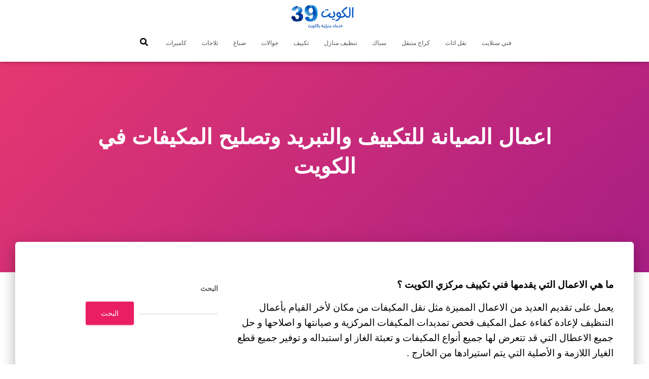

--- FILE ---
content_type: text/html; charset=UTF-8
request_url: https://systematiksoftware.com/condition-links/
body_size: 11837
content:
<!DOCTYPE html><html dir="rtl" lang="ar"><head><meta charset='UTF-8'><meta name="viewport" content="width=device-width, initial-scale=1"><link rel="profile" href="https://gmpg.org/xfn/11"><meta name='robots' content='index, follow, max-image-preview:large, max-snippet:-1, max-video-preview:-1' /><link media="all" href="https://systematiksoftware.com/wp-content/cache/autoptimize/1/css/autoptimize_1c62492f4ff265c4b8a0965ced646772.css" rel="stylesheet"><title>اعمال الصيانة للتكييف والتبريد وتصليح المكيفات في الكويت - كويت 39</title><link rel="canonical" href="https://systematiksoftware.com/condition-links/" /><meta property="og:locale" content="ar_AR" /><meta property="og:type" content="article" /><meta property="og:title" content="اعمال الصيانة للتكييف والتبريد وتصليح المكيفات في الكويت - كويت 39" /><meta property="og:description" content="ما هي الاعمال التي يقدمها فني تكييف مركزي الكويت ؟ يعمل على تقديم العديد من الاعمال المميزة مثل نقل المكيفات من مكان لأخر القيام بأعمال التنظيف لإعادة كفاءة عمل المكيف فحص تمديدات المكيفات المركزية و صيانتها و اصلاحها و حل جميع الاعطال التي قد تتعرض لها جميع أنواع المكيفات و [&hellip;]" /><meta property="og:url" content="https://systematiksoftware.com/condition-links/" /><meta property="og:site_name" content="كويت 39" /><meta name="twitter:card" content="summary_large_image" /><meta name="twitter:label1" content="وقت القراءة المُقدّر" /><meta name="twitter:data1" content="3 دقائق" /> <script type="application/ld+json" class="yoast-schema-graph">{"@context":"https://schema.org","@graph":[{"@type":"WebPage","@id":"https://systematiksoftware.com/condition-links/","url":"https://systematiksoftware.com/condition-links/","name":"اعمال الصيانة للتكييف والتبريد وتصليح المكيفات في الكويت - كويت 39","isPartOf":{"@id":"https://systematiksoftware.com/#website"},"primaryImageOfPage":{"@id":"https://systematiksoftware.com/condition-links/#primaryimage"},"image":{"@id":"https://systematiksoftware.com/condition-links/#primaryimage"},"thumbnailUrl":"","datePublished":"2022-08-09T12:06:24+00:00","dateModified":"2022-08-09T12:06:24+00:00","breadcrumb":{"@id":"https://systematiksoftware.com/condition-links/#breadcrumb"},"inLanguage":"ar","potentialAction":[{"@type":"ReadAction","target":["https://systematiksoftware.com/condition-links/"]}]},{"@type":"ImageObject","inLanguage":"ar","@id":"https://systematiksoftware.com/condition-links/#primaryimage","url":"","contentUrl":""},{"@type":"BreadcrumbList","@id":"https://systematiksoftware.com/condition-links/#breadcrumb","itemListElement":[{"@type":"ListItem","position":1,"name":"الرئيسية","item":"https://systematiksoftware.com/"},{"@type":"ListItem","position":2,"name":"اعمال الصيانة للتكييف والتبريد وتصليح المكيفات في الكويت"}]},{"@type":"WebSite","@id":"https://systematiksoftware.com/#website","url":"https://systematiksoftware.com/","name":"كويت 39","description":"خدمات منزلية بالكويت","publisher":{"@id":"https://systematiksoftware.com/#organization"},"potentialAction":[{"@type":"SearchAction","target":{"@type":"EntryPoint","urlTemplate":"https://systematiksoftware.com/?s={search_term_string}"},"query-input":"required name=search_term_string"}],"inLanguage":"ar"},{"@type":"Organization","@id":"https://systematiksoftware.com/#organization","name":"كويت 39","url":"https://systematiksoftware.com/","logo":{"@type":"ImageObject","inLanguage":"ar","@id":"https://systematiksoftware.com/#/schema/logo/image/","url":"https://systematiksoftware.com/wp-content/uploads/2021/08/الكويت39.png","contentUrl":"https://systematiksoftware.com/wp-content/uploads/2021/08/الكويت39.png","width":400,"height":140,"caption":"كويت 39"},"image":{"@id":"https://systematiksoftware.com/#/schema/logo/image/"}}]}</script> <link rel="alternate" type="application/rss+xml" title="كويت 39 &laquo; الخلاصة" href="https://systematiksoftware.com/feed/" /><link rel="alternate" type="application/rss+xml" title="كويت 39 &laquo; خلاصة التعليقات" href="https://systematiksoftware.com/comments/feed/" /><link rel="alternate" title="oEmbed (JSON)" type="application/json+oembed" href="https://systematiksoftware.com/wp-json/oembed/1.0/embed?url=https%3A%2F%2Fsystematiksoftware.com%2Fcondition-links%2F" /><link rel="alternate" title="oEmbed (XML)" type="text/xml+oembed" href="https://systematiksoftware.com/wp-json/oembed/1.0/embed?url=https%3A%2F%2Fsystematiksoftware.com%2Fcondition-links%2F&#038;format=xml" /><link rel='stylesheet' id='dashicons-css' href='https://systematiksoftware.com/wp-includes/css/dashicons.min.css?ver=6.9' type='text/css' media='all' /> <script type="text/javascript" src="https://systematiksoftware.com/wp-includes/js/jquery/jquery.min.js?ver=3.7.1" id="jquery-core-js"></script> <link rel="https://api.w.org/" href="https://systematiksoftware.com/wp-json/" /><link rel="alternate" title="JSON" type="application/json" href="https://systematiksoftware.com/wp-json/wp/v2/pages/9724" /><link rel="EditURI" type="application/rsd+xml" title="RSD" href="https://systematiksoftware.com/xmlrpc.php?rsd" /><meta name="generator" content="WordPress 6.9" /><meta name="generator" content="Everest Forms 3.4.0" /><link rel='shortlink' href='https://systematiksoftware.com/?p=9724' /><meta name="generator" content="Elementor 3.31.2; features: additional_custom_breakpoints, e_element_cache; settings: css_print_method-external, google_font-enabled, font_display-auto"><link rel="icon" href="https://systematiksoftware.com/wp-content/uploads/2021/08/fav-150x150.png" sizes="32x32" /><link rel="icon" href="https://systematiksoftware.com/wp-content/uploads/2021/08/fav-300x300.png" sizes="192x192" /><link rel="apple-touch-icon" href="https://systematiksoftware.com/wp-content/uploads/2021/08/fav-300x300.png" /><meta name="msapplication-TileImage" content="https://systematiksoftware.com/wp-content/uploads/2021/08/fav-300x300.png" /></head><body data-rsssl=1 class="rtl wp-singular page-template-default page page-id-9724 custom-background wp-custom-logo wp-theme-hestia everest-forms-no-js blog-post header-layout-default elementor-default elementor-kit-6"><div class="wrapper  default "><header class="header "><div style="display: none"></div><nav class="navbar navbar-default  hestia_center navbar-not-transparent navbar-fixed-top"><div class="container"><div class="navbar-header"><div class="title-logo-wrapper"> <a class="navbar-brand" href="https://systematiksoftware.com/"
 title="كويت 39"> <img  src="https://systematiksoftware.com/wp-content/uploads/2021/08/الكويت39.png" alt="الكويت39" width="400" height="140"></a></div><div class="navbar-toggle-wrapper"> <button type="button" class="navbar-toggle" data-toggle="collapse" data-target="#main-navigation"> <span class="icon-bar"></span><span class="icon-bar"></span><span class="icon-bar"></span> <span class="sr-only">تبديل التنقل</span> </button></div></div><div id="main-navigation" class="collapse navbar-collapse"><ul id="menu-%d8%a7%d9%84%d9%82%d8%a7%d8%a6%d9%85%d8%a9-%d8%a7%d9%84%d8%b1%d8%a6%d9%8a%d8%b3%d9%8a%d8%a9" class="nav navbar-nav"><li id="menu-item-9224" class="menu-item menu-item-type-taxonomy menu-item-object-category menu-item-9224"><a title="فني ستلايت" href="https://systematiksoftware.com/blog/category/%d9%81%d9%86%d9%8a-%d8%b3%d8%aa%d9%84%d8%a7%d9%8a%d8%aa/">فني ستلايت</a></li><li id="menu-item-9225" class="menu-item menu-item-type-taxonomy menu-item-object-category menu-item-9225"><a title="نقل اثاث" href="https://systematiksoftware.com/blog/category/%d9%86%d9%82%d9%84-%d8%a7%d8%ab%d8%a7%d8%ab/">نقل اثاث</a></li><li id="menu-item-9226" class="menu-item menu-item-type-taxonomy menu-item-object-category menu-item-9226"><a title="كراج متنقل" href="https://systematiksoftware.com/blog/category/%d9%83%d8%b1%d8%a7%d8%ac-%d9%85%d8%aa%d9%86%d9%82%d9%84/">كراج متنقل</a></li><li id="menu-item-9227" class="menu-item menu-item-type-taxonomy menu-item-object-category menu-item-9227"><a title="سباك" href="https://systematiksoftware.com/blog/category/%d8%b3%d8%a8%d8%a7%d9%83/">سباك</a></li><li id="menu-item-9228" class="menu-item menu-item-type-taxonomy menu-item-object-category menu-item-9228"><a title="تنظيف منازل" href="https://systematiksoftware.com/blog/category/%d8%aa%d9%86%d8%b8%d9%8a%d9%81-%d9%85%d9%86%d8%a7%d8%b2%d9%84/">تنظيف منازل</a></li><li id="menu-item-9229" class="menu-item menu-item-type-taxonomy menu-item-object-category menu-item-9229"><a title="تكييف" href="https://systematiksoftware.com/blog/category/%d8%aa%d9%83%d9%8a%d9%8a%d9%81/">تكييف</a></li><li id="menu-item-9230" class="menu-item menu-item-type-taxonomy menu-item-object-category menu-item-9230"><a title="جوالات" href="https://systematiksoftware.com/blog/category/%d8%ac%d9%88%d8%a7%d9%84%d8%a7%d8%aa/">جوالات</a></li><li id="menu-item-9231" class="menu-item menu-item-type-taxonomy menu-item-object-category menu-item-9231"><a title="صباغ" href="https://systematiksoftware.com/blog/category/%d8%b5%d8%a8%d8%a7%d8%ba/">صباغ</a></li><li id="menu-item-9232" class="menu-item menu-item-type-taxonomy menu-item-object-category menu-item-9232"><a title="ثلاجات" href="https://systematiksoftware.com/blog/category/%d8%ab%d9%84%d8%a7%d8%ac%d8%a7%d8%aa/">ثلاجات</a></li><li id="menu-item-9233" class="menu-item menu-item-type-taxonomy menu-item-object-category menu-item-9233"><a title="كاميرات" href="https://systematiksoftware.com/blog/category/%d9%83%d8%a7%d9%85%d9%8a%d8%b1%d8%a7%d8%aa/">كاميرات</a></li><li class="hestia-search-in-menu"><div class="hestia-nav-search"><form role="search" method="get" class="search-form" action="https://systematiksoftware.com/"> <label> <span class="screen-reader-text">البحث عن:</span> <input type="search" class="search-field" placeholder="بحث &hellip;" value="" name="s" /> </label> <input type="submit" class="search-submit" value="بحث" /></form></div><a class="hestia-toggle-search"><svg xmlns="http://www.w3.org/2000/svg" viewBox="0 0 512 512" width="16" height="16"><path d="M505 442.7L405.3 343c-4.5-4.5-10.6-7-17-7H372c27.6-35.3 44-79.7 44-128C416 93.1 322.9 0 208 0S0 93.1 0 208s93.1 208 208 208c48.3 0 92.7-16.4 128-44v16.3c0 6.4 2.5 12.5 7 17l99.7 99.7c9.4 9.4 24.6 9.4 33.9 0l28.3-28.3c9.4-9.4 9.4-24.6.1-34zM208 336c-70.7 0-128-57.2-128-128 0-70.7 57.2-128 128-128 70.7 0 128 57.2 128 128 0 70.7-57.2 128-128 128z"></path></svg></a></li></ul></div></div></nav></header><div id="primary" class="boxed-layout-header page-header header-small" data-parallax="active" ><div class="container"><div class="row"><div class="col-md-10 col-md-offset-1 text-center"><h1 class="hestia-title ">اعمال الصيانة للتكييف والتبريد وتصليح المكيفات في الكويت</h1></div></div></div><div class="header-filter header-filter-gradient"></div></div><div class="main  main-raised "><div class="blog-post "><div class="container"><article id="post-9724" class="section section-text"><div class="row"><div class="col-md-8 page-content-wrap "><p><strong>ما هي الاعمال التي يقدمها فني تكييف مركزي الكويت ؟</strong></p><p>يعمل على تقديم العديد من الاعمال المميزة مثل نقل المكيفات من مكان لأخر القيام بأعمال التنظيف لإعادة كفاءة عمل المكيف فحص تمديدات المكيفات المركزية و صيانتها و اصلاحها و حل جميع الاعطال التي قد تتعرض لها جميع أنواع المكيفات و تعبئة الغاز او استبداله و توفير جميع قطع الغيار اللازمة و الأصلية التي يتم استيرادها من الخارج .</p><p><strong>كيف يمكننا الحصول على ارقام فني تكييف مركزي الكويت ؟</strong></p><p>تجدون ارقامنا على صفحتنا الرسمية على وسائل التواصل الاجتماعي كما يمكنكم الاطلاع على جميع الخدمات التي نقدمها لكم و أحدث الطرق التي نتبعها أثناء عمليات التصليح و الصيانة و الفك و التركيب و غيرها .</p><p><strong>متى يمكننا الاتصال مع فني تكييف مركزي الكويت ؟</strong></p><p>يمكنكم الاتصال بنا متى ما شئتم ليلاً او نهاراً في أي وقت لأننا نعمل ضمن نظام المناوبات و قمنا بتوفير خدماتنا لكم على مدار ٢٤ ساعة و حتى في ايام العطل الرسمية موجودون إلى جانبكم .</p><p><strong>هل اسعار فني تكييف مركزي القرين باهظة الثمن ؟</strong></p><p>اسعارنا معروفة برخصها لأننا قمنا بدراستها بشكل كامل لتناسب دخل جميع زبائننا الكرام و تشمل جميع خدمات الصيانة او التصليح او الفك او التركيب مع اجرة العامل كما نقوم باستمرار تقديم العروض و الحسومات لكم .</p><p><a href="http://jclick.koreadaily.com/JAgent1.dll?3*16*https://ads-kuwait.net/conditioning/">http://jclick.koreadaily.com/JAgent1.dll?3*16*https://ads-kuwait.net/conditioning/</a><a href="http://jclick.koreadaily.com/JAgent1.dll?3*16*https://ads-kuwait.net/conditioning//">http://jclick.koreadaily.com/JAgent1.dll?3*16*https://ads-kuwait.net/conditioning//</a><a href="http://jclick.koreadaily.com/JAgent1.dll?3*16*https://www.ads-kuwait.net/conditioning//">http://jclick.koreadaily.com/JAgent1.dll?3*16*https://www.ads-kuwait.net/conditioning//</a><a href="http://jclick.koreadaily.com/JAgent1.dll?3*16*https://www.ads-kuwait.net/conditioning/">http://jclick.koreadaily.com/JAgent1.dll?3*16*https://www.ads-kuwait.net/conditioning/</a><a href="http://jclick.koreadaily.com/JAgent1.dll?3*16*http://www.ads-kuwait.net/conditioning/">http://jclick.koreadaily.com/JAgent1.dll?3*16*http://www.ads-kuwait.net/conditioning/</a><a href="http://lolinez.com/">http://lolinez.com/</a><a href="https://www.lolinez.com/?http://www.ads-kuwait.net/conditioning/">https://www.lolinez.com/?http://www.ads-kuwait.net/conditioning/</a><a href="https://www.lolinez.com/?https://ads-kuwait.net/conditioning/">https://www.lolinez.com/?https://ads-kuwait.net/conditioning/</a><a href="https://www.lolinez.com/?https://ads-kuwait.net/conditioning//">https://www.lolinez.com/?https://ads-kuwait.net/conditioning//</a><a href="http://uniview.com/">http://uniview.com/</a><a href="http://tracing.uniview.com/tracking/?u=guilhen@ecare-security.com&amp;msg=2E812EB8.E26C.4678.8716.95660E17C842.0007.001e38656675d537.3nn6otyh@uniview.com&amp;url=http://ads-kuwait.net/conditioning//">http://tracing.uniview.com/tracking/?u=guilhen@ecare-security.com&amp;msg=2E812EB8.E26C.4678.8716.95660E17C842.0007.001e38656675d537.3nn6otyh@uniview.com&amp;url=http://ads-kuwait.net/conditioning//</a><a href="http://tracing.uniview.com/tracking/?u=guen@ecare-se.com&amp;msg=uptiseo&amp;url=https://ads-kuwait.net/conditioning/">http://tracing.uniview.com/tracking/?u=guen@ecare-se.com&amp;msg=uptiseo&amp;url=https://ads-kuwait.net/conditioning/</a><a href="http://tracing.uniview.com/tracking/?u=guilhen@ecare-security.com&amp;msg=2E812EB8.E26C.4678.8716.95660E17C842.0007.001e38656675d537.3nn6otyh@uniview.com&amp;url=https://ads-kuwait.net/conditioning/">http://tracing.uniview.com/tracking/?u=guilhen@ecare-security.com&amp;msg=2E812EB8.E26C.4678.8716.95660E17C842.0007.001e38656675d537.3nn6otyh@uniview.com&amp;url=https://ads-kuwait.net/conditioning/</a><a href="http://tracing.uniview.com/tracking/?u=guilhen@ecare-security.com&amp;msg=2E812EB8.E26C.4678.8716.95660E17C842.0007.001e38656675d537.3nn6otyh@uniview.com&amp;url=https://ads-kuwait.net/conditioning//">http://tracing.uniview.com/tracking/?u=guilhen@ecare-security.com&amp;msg=2E812EB8.E26C.4678.8716.95660E17C842.0007.001e38656675d537.3nn6otyh@uniview.com&amp;url=https://ads-kuwait.net/conditioning//</a><a href="http://tracing.uniview.com/tracking/?u=guilhen@ecare-security.com&amp;msg=2E812EB8.E26C.4678.8716.95660E17C842.0007.001e38656675d537.3nn6otyh@uniview.com&amp;url=http://ads-kuwait.net/conditioning//34zxVq8">http://tracing.uniview.com/tracking/?u=guilhen@ecare-security.com&amp;msg=2E812EB8.E26C.4678.8716.95660E17C842.0007.001e38656675d537.3nn6otyh@uniview.com&amp;url=http://ads-kuwait.net/conditioning//34zxVq8</a><a href="http://tracing.uniview.com/tracking/?u=guilhen@ecare-security.com&amp;msg=2E812EB8.E26C.4678.8716.95660E17C842.0007.001e38656675d537.3nn6otyh@uniview.com&amp;url=https://www.ads-kuwait.net/conditioning//">http://tracing.uniview.com/tracking/?u=guilhen@ecare-security.com&amp;msg=2E812EB8.E26C.4678.8716.95660E17C842.0007.001e38656675d537.3nn6otyh@uniview.com&amp;url=https://www.ads-kuwait.net/conditioning//</a><a href="http://waters.com/">http://waters.com/</a><a href="https://www.waters.com/waters/downloadFile.htm?lid=134799103&amp;id=134799102&amp;fileName=Download&amp;fileUrl=https://ads-kuwait.net/conditioning/">https://www.waters.com/waters/downloadFile.htm?lid=134799103&amp;id=134799102&amp;fileName=Download&amp;fileUrl=https://ads-kuwait.net/conditioning/</a><a href="https://www.waters.com/waters/downloadFile.htm?lid=134799103&amp;id=134799102&amp;fileName=Download&amp;fileUrl=https://ads-kuwait.net/conditioning//">https://www.waters.com/waters/downloadFile.htm?lid=134799103&amp;id=134799102&amp;fileName=Download&amp;fileUrl=https://ads-kuwait.net/conditioning//</a><a href="https://www.waters.com/waters/downloadFile.htm?lid=134799103&amp;id=134799102&amp;fileName=Download&amp;fileUrl=http%3A%2F%2Fads-kuwait.net/conditioning/">https://www.waters.com/waters/downloadFile.htm?lid=134799103&amp;id=134799102&amp;fileName=Download&amp;fileUrl=http%3A%2F%2Fads-kuwait.net/conditioning/</a><a href="https://www.waters.com/waters/downloadFile.htm?lid=134799103&amp;id=134799102&amp;fileName=Download&amp;fileUrl=http%3A%2F%2Fads-kuwait.net/conditioning//">https://www.waters.com/waters/downloadFile.htm?lid=134799103&amp;id=134799102&amp;fileName=Download&amp;fileUrl=http%3A%2F%2Fads-kuwait.net/conditioning//</a><a href="http://webconnex.com/">http://webconnex.com/</a><a href="https://api.webconnex.com/v1/postmaster/track/click/4f8036d14ee545798599c8921fbfcd22/db005310dba511e89fb606f49a4ee876?url=http://www.ads-kuwait.net/conditioning/">https://api.webconnex.com/v1/postmaster/track/click/4f8036d14ee545798599c8921fbfcd22/db005310dba511e89fb606f49a4ee876?url=http://www.ads-kuwait.net/conditioning/</a><a href="https://api.webconnex.com/v1/postmaster/track/click/4f8036d14ee545798599c8921fbfcd22/db005310dba511e89fb606f49a4ee876?url=http://ads-kuwait.net/conditioning/">https://api.webconnex.com/v1/postmaster/track/click/4f8036d14ee545798599c8921fbfcd22/db005310dba511e89fb606f49a4ee876?url=http://ads-kuwait.net/conditioning/</a><a href="https://api.webconnex.com/v1/postmaster/track/click/4f8036d14ee545798599c8921fbfcd22/db005310dba511e89fb606f49a4ee876?url=http://ads-kuwait.net/conditioning//">https://api.webconnex.com/v1/postmaster/track/click/4f8036d14ee545798599c8921fbfcd22/db005310dba511e89fb606f49a4ee876?url=http://ads-kuwait.net/conditioning//</a><a href="https://api.webconnex.com/v1/postmaster/track/click/4f8036d14ee545798599c8921fbfcd22/db005310dba511e89fb606f49a4ee876?url=https://ads-kuwait.net/conditioning//">https://api.webconnex.com/v1/postmaster/track/click/4f8036d14ee545798599c8921fbfcd22/db005310dba511e89fb606f49a4ee876?url=https://ads-kuwait.net/conditioning//</a><a href="https://api.webconnex.com/v1/postmaster/track/click/4f8036d14ee545798599c8921fbfcd22/db005310dba511e89fb606f49a4ee876?url=https://ads-kuwait.net/conditioning/">https://api.webconnex.com/v1/postmaster/track/click/4f8036d14ee545798599c8921fbfcd22/db005310dba511e89fb606f49a4ee876?url=https://ads-kuwait.net/conditioning/</a><a href="http://wp-eventmanager.com/">http://wp-eventmanager.com/</a><a href="https://demo.wp-eventmanager.com/product/paidididi/">https://demo.wp-eventmanager.com/product/paidididi/</a><a href="http://ziare.com/">http://ziare.com/</a><a href="http://comunitate.ziare.com/mode-switch/mobile?return_url=http%3A%2F%2Fads-kuwait.net/conditioning/">http://comunitate.ziare.com/mode-switch/mobile?return_url=http%3A%2F%2Fads-kuwait.net/conditioning/</a><a href="http://google.com.cu/">http://google.com.cu/</a><a href="https://clients1.google.com.cu/url?q=http://www.ads-kuwait.net/conditioning/">https://clients1.google.com.cu/url?q=http://www.ads-kuwait.net/conditioning/</a><a href="https://cse.google.com.cu/url?sa=t&amp;url=http%3A%2F%2Fads-kuwait.net/conditioning/">https://cse.google.com.cu/url?sa=t&amp;url=http%3A%2F%2Fads-kuwait.net/conditioning/</a><a href="https://images.google.com.cu/url?q=http://www.ads-kuwait.net/conditioning/">https://images.google.com.cu/url?q=http://www.ads-kuwait.net/conditioning/</a><a href="https://maps.google.com.cu/url?q=http://www.ads-kuwait.net/conditioning/">https://maps.google.com.cu/url?q=http://www.ads-kuwait.net/conditioning/</a><a href="https://toolbarqueries.google.com.cu/url?q=http%3A%2F%2Fads-kuwait.net/conditioning//">https://toolbarqueries.google.com.cu/url?q=http%3A%2F%2Fads-kuwait.net/conditioning//</a><a href="https://www.google.com.cu/url?q=http://www.ads-kuwait.net/conditioning/">https://www.google.com.cu/url?q=http://www.ads-kuwait.net/conditioning/</a><a href="http://google.com.cy/">http://google.com.cy/</a><a href="https://clients1.google.com.cy/url?q=http%3A%2F%2Fads-kuwait.net/conditioning/">https://clients1.google.com.cy/url?q=http%3A%2F%2Fads-kuwait.net/conditioning/</a><a href="https://cse.google.com.cy/url?q=https://ads-kuwait.net/conditioning//">https://cse.google.com.cy/url?q=https://ads-kuwait.net/conditioning//</a><a href="http://cse.google.com.cy/url?sa=t&amp;url=http%3A%2F%2Fads-kuwait.net/conditioning/">http://cse.google.com.cy/url?sa=t&amp;url=http%3A%2F%2Fads-kuwait.net/conditioning/</a><a href="https://image.google.com.cy/url?sa=j&amp;rct=j&amp;url=http://www.ads-kuwait.net/conditioning/">https://image.google.com.cy/url?sa=j&amp;rct=j&amp;url=http://www.ads-kuwait.net/conditioning/</a><a href="https://images.google.com.cy/url?sa=t&amp;url=https%3A%2F%2Fads-kuwait.net/conditioning//">https://images.google.com.cy/url?sa=t&amp;url=https%3A%2F%2Fads-kuwait.net/conditioning//</a><a href="https://toolbarqueries.google.com.cy/url?q=http%3A%2F%2Fads-kuwait.net/conditioning/">https://toolbarqueries.google.com.cy/url?q=http%3A%2F%2Fads-kuwait.net/conditioning/</a><a href="https://www.google.com.cy/url?q=https%3A%2F%2Fads-kuwait.net/conditioning//">https://www.google.com.cy/url?q=https%3A%2F%2Fads-kuwait.net/conditioning//</a><a href="http://o2.cz/">http://o2.cz/</a><a href="https://chyba.o2.cz/?code=i503c&amp;url=http://www.ads-kuwait.net/conditioning/">https://chyba.o2.cz/?code=i503c&amp;url=http://www.ads-kuwait.net/conditioning/</a><a href="https://chyba.o2.cz/en/?url=http%3A%2F%2Fwww.ads-kuwait.net/conditioning/">https://chyba.o2.cz/en/?url=http%3A%2F%2Fwww.ads-kuwait.net/conditioning/</a><a href="https://chyba.o2.cz/?url=http%3A%2F%2Fwww.ads-kuwait.net/conditioning/">https://chyba.o2.cz/?url=http%3A%2F%2Fwww.ads-kuwait.net/conditioning/</a><a href="https://chyba.o2.cz/cs/?url=http%3A%2F%2Fwww.ads-kuwait.net/conditioning/">https://chyba.o2.cz/cs/?url=http%3A%2F%2Fwww.ads-kuwait.net/conditioning/</a><a href="http://take-e-way.de/">http://take-e-way.de/</a><a href="https://kundenportal.take-e-way.de/Culture/SetPreferredCulture?culture=en-GB&amp;returnUrl=http://www.ads-kuwait.net/conditioning/">https://kundenportal.take-e-way.de/Culture/SetPreferredCulture?culture=en-GB&amp;returnUrl=http://www.ads-kuwait.net/conditioning/</a><a href="http://top50-solar.de/">http://top50-solar.de/</a><a href="https://www.top50-solar.de/newsclick.php?id=109338&amp;link=https://ads-kuwait.net/conditioning//">https://www.top50-solar.de/newsclick.php?id=109338&amp;link=https://ads-kuwait.net/conditioning//</a><a href="https://www.top50-solar.de/newsclick.php?id=218260&amp;link=http://ads-kuwait.net/conditioning//">https://www.top50-solar.de/newsclick.php?id=218260&amp;link=http://ads-kuwait.net/conditioning//</a><a href="https://www.top50-solar.de/newsclick.php?id=109338&amp;link=https://ads-kuwait.net/conditioning/">https://www.top50-solar.de/newsclick.php?id=109338&amp;link=https://ads-kuwait.net/conditioning/</a><a href="https://www.top50-solar.de/newsclick.php?id=109338&amp;link=https://ads-kuwait.net/conditioning//%20%20%20%20/">https://www.top50-solar.de/newsclick.php?id=109338&amp;link=https://ads-kuwait.net/conditioning//%20%20%20%20/</a><a href="https://www.top50-solar.de/newsclick.php?id=109338&amp;link=https://www.ads-kuwait.net/conditioning/">https://www.top50-solar.de/newsclick.php?id=109338&amp;link=https://www.ads-kuwait.net/conditioning/</a><a href="https://www.top50-solar.de/newsclick.php?id=218260&amp;link=https://ads-kuwait.net/conditioning//">https://www.top50-solar.de/newsclick.php?id=218260&amp;link=https://ads-kuwait.net/conditioning//</a><a href="https://www.top50-solar.de/newsclick.php?link=https://ads-kuwait.net/conditioning/">https://www.top50-solar.de/newsclick.php?link=https://ads-kuwait.net/conditioning/</a><a href="https://www.top50-solar.de/newsclick.php?id=109338&amp;link=http://www.ads-kuwait.net/conditioning/">https://www.top50-solar.de/newsclick.php?id=109338&amp;link=http://www.ads-kuwait.net/conditioning/</a><a href="http://nyit.edu/">http://nyit.edu/</a><a href="https://www.nyit.edu/?URL=http://www.ads-kuwait.net/conditioning/">https://www.nyit.edu/?URL=http://www.ads-kuwait.net/conditioning/</a><a href="https://www.nyit.edu/?URL=https://ads-kuwait.net/conditioning/">https://www.nyit.edu/?URL=https://ads-kuwait.net/conditioning/</a><a href="http://siue.edu/">http://siue.edu/</a><a href="https://iris.siue.edu/ttcg/2019/11/22/wrapping-up-our-project/">https://iris.siue.edu/ttcg/2019/11/22/wrapping-up-our-project/</a><a href="http://gobex.es/">http://gobex.es/</a><a href="https://ciudadano.gobex.es/cs/c/document_library/find_file_entry?p_l_id=12397&amp;noSuchEntryRedirect=https://ads-kuwait.net/conditioning/">https://ciudadano.gobex.es/cs/c/document_library/find_file_entry?p_l_id=12397&amp;noSuchEntryRedirect=https://ads-kuwait.net/conditioning/</a><a href="https://ciudadano.gobex.es/cs/c/document_library/find_file_entry?p_l_id=12397&amp;noSuchEntryRedirect=http://www.ads-kuwait.net/conditioning/">https://ciudadano.gobex.es/cs/c/document_library/find_file_entry?p_l_id=12397&amp;noSuchEntryRedirect=http://www.ads-kuwait.net/conditioning/</a><a href="http://perpusnas.go.id/">http://perpusnas.go.id/</a><a href="https://opac.perpusnas.go.id/DigitalContentImgList.aspx?fn=A%20664%20B%20Matn%20al-Jurumiyyah%20wa%20Gainha_6_001.zip&amp;ws=Manuskrip&amp;rtn=http%3A%2F%2Fads-kuwait.net/conditioning/">https://opac.perpusnas.go.id/DigitalContentImgList.aspx?fn=A%20664%20B%20Matn%20al-Jurumiyyah%20wa%20Gainha_6_001.zip&amp;ws=Manuskrip&amp;rtn=http%3A%2F%2Fads-kuwait.net/conditioning/</a><a href="https://opac.perpusnas.go.id/DigitalContentImgList.aspx?fn=A%20664%20B%20Matn%20al-Jurumiyyah%20wa%20Gainha_6_001.zip&amp;ws=Manuskrip&amp;rtn=http://ads-kuwait.net/conditioning//">https://opac.perpusnas.go.id/DigitalContentImgList.aspx?fn=A%20664%20B%20Matn%20al-Jurumiyyah%20wa%20Gainha_6_001.zip&amp;ws=Manuskrip&amp;rtn=http://ads-kuwait.net/conditioning//</a><a href="http://irib.ir/">http://irib.ir/</a><a href="http://abadan.irib.ir/c/document_library/find_file_entry?p_l_id=123662896&amp;noSuchEntryRedirect=http%3A%2F%2Fads-kuwait.net/conditioning/&amp;fileEntryId=124908159">http://abadan.irib.ir/c/document_library/find_file_entry?p_l_id=123662896&amp;noSuchEntryRedirect=http%3A%2F%2Fads-kuwait.net/conditioning/&amp;fileEntryId=124908159</a><a href="http://sid.ir/">http://sid.ir/</a><a href="https://www.sid.ir/Fa/Journal/downloadcount.aspx?id=1000704&amp;name=gofteman&amp;typ=adv&amp;url=http%3A%2F%2Fads-kuwait.net/conditioning/">https://www.sid.ir/Fa/Journal/downloadcount.aspx?id=1000704&amp;name=gofteman&amp;typ=adv&amp;url=http%3A%2F%2Fads-kuwait.net/conditioning/</a><a href="https://www.sid.ir/Fa/Journal/downloadcount.aspx?id=1000704&amp;name=gofteman&amp;typ=adv&amp;url=http%3A%2F%2Fads-kuwait.net/conditioning//">https://www.sid.ir/Fa/Journal/downloadcount.aspx?id=1000704&amp;name=gofteman&amp;typ=adv&amp;url=http%3A%2F%2Fads-kuwait.net/conditioning//</a><a href="https://www.sid.ir/Fa/Journal/downloadcount.aspx?id=1000704&amp;name=gofteman&amp;typ=adv&amp;url=http://ads-kuwait.net/conditioning//">https://www.sid.ir/Fa/Journal/downloadcount.aspx?id=1000704&amp;name=gofteman&amp;typ=adv&amp;url=http://ads-kuwait.net/conditioning//</a><a href="https://www.sid.ir/Fa/Journal/downloadcount.aspx?id=1000602&amp;name=shargh&amp;typ=adv&amp;url=http://www.ads-kuwait.net/conditioning/">https://www.sid.ir/Fa/Journal/downloadcount.aspx?id=1000602&amp;name=shargh&amp;typ=adv&amp;url=http://www.ads-kuwait.net/conditioning/</a><a href="https://www.sid.ir/Fa/Journal/downloadcount.aspx?id=1000704&amp;name=gofteman&amp;typ=adv&amp;url=http://www.ads-kuwait.net/conditioning/">https://www.sid.ir/Fa/Journal/downloadcount.aspx?id=1000704&amp;name=gofteman&amp;typ=adv&amp;url=http://www.ads-kuwait.net/conditioning/</a><a href="http://unical.it/">http://unical.it/</a><a href="http://www.economia.unical.it/Prova.Php?A%5B%5D=%3Ca+Href%3Dhttps%3A%2F%2Fads-kuwait.net/conditioning/">http://www.economia.unical.it/Prova.Php?A%5B%5D=%3Ca+Href%3Dhttps%3A%2F%2Fads-kuwait.net/conditioning/</a><a href="http://google.com.jm/">http://google.com.jm/</a><a href="https://clients1.google.com.jm/url?q=http://www.ads-kuwait.net/conditioning/">https://clients1.google.com.jm/url?q=http://www.ads-kuwait.net/conditioning/</a><a href="http://cse.google.com.jm/url?sa=t&amp;url=http%3A%2F%2Fads-kuwait.net/conditioning/">http://cse.google.com.jm/url?sa=t&amp;url=http%3A%2F%2Fads-kuwait.net/conditioning/</a><a href="https://cse.google.com.jm/url?sa=t&amp;url=http%3A%2F%2Fads-kuwait.net/conditioning/">https://cse.google.com.jm/url?sa=t&amp;url=http%3A%2F%2Fads-kuwait.net/conditioning/</a><a href="https://image.google.com.jm/url?q=http://www.ads-kuwait.net/conditioning/">https://image.google.com.jm/url?q=http://www.ads-kuwait.net/conditioning/</a><a href="http://images.google.com.jm/url?q=http://www.ads-kuwait.net/conditioning/">http://images.google.com.jm/url?q=http://www.ads-kuwait.net/conditioning/</a><a href="https://images.google.com.jm/url?q=http://www.ads-kuwait.net/conditioning/">https://images.google.com.jm/url?q=http://www.ads-kuwait.net/conditioning/</a><a href="https://maps.google.com.jm/url?rct=t&amp;sa=t&amp;url=http://www.ads-kuwait.net/conditioning/">https://maps.google.com.jm/url?rct=t&amp;sa=t&amp;url=http://www.ads-kuwait.net/conditioning/</a><a href="https://maps.google.com.jm/url?q=http://www.ads-kuwait.net/conditioning/">https://maps.google.com.jm/url?q=http://www.ads-kuwait.net/conditioning/</a><a href="https://toolbarqueries.google.com.jm/url?q=http://www.ads-kuwait.net/conditioning/">https://toolbarqueries.google.com.jm/url?q=http://www.ads-kuwait.net/conditioning/</a><a href="http://alt1.toolbarqueries.google.com.jm/url?q=http://www.ads-kuwait.net/conditioning/">http://alt1.toolbarqueries.google.com.jm/url?q=http://www.ads-kuwait.net/conditioning/</a><a href="http://www.google.com.jm/url?q=http://www.ads-kuwait.net/conditioning/">http://www.google.com.jm/url?q=http://www.ads-kuwait.net/conditioning/</a><a href="https://www.google.com.jm/url?q=http://www.ads-kuwait.net/conditioning/">https://www.google.com.jm/url?q=http://www.ads-kuwait.net/conditioning/</a><a href="http://rikkyo.ac.jp/">http://rikkyo.ac.jp/</a><a href="http://rs.rikkyo.ac.jp/rs/error/ApplicationError.aspx?TopURL=https://ads-kuwait.net/conditioning/">http://rs.rikkyo.ac.jp/rs/error/ApplicationError.aspx?TopURL=https://ads-kuwait.net/conditioning/</a><a href="http://rs.rikkyo.ac.jp/rs/error/ApplicationError.aspx?TopURL=https://ads-kuwait.net/conditioning//">http://rs.rikkyo.ac.jp/rs/error/ApplicationError.aspx?TopURL=https://ads-kuwait.net/conditioning//</a><a href="http://rs.rikkyo.ac.jp/rs/error/ApplicationError.aspx?TopURL=http://ads-kuwait.net/conditioning/">http://rs.rikkyo.ac.jp/rs/error/ApplicationError.aspx?TopURL=http://ads-kuwait.net/conditioning/</a><a href="http://rs.rikkyo.ac.jp/rs/error/ApplicationError.aspx?TopURL=http://www.ads-kuwait.net/conditioning/">http://rs.rikkyo.ac.jp/rs/error/ApplicationError.aspx?TopURL=http://www.ads-kuwait.net/conditioning/</a><a href="http://kcn.ne.jp/">http://kcn.ne.jp/</a><a href="http://www.kcn.ne.jp/cgi-bin/mituhiko/link/autolink.cgi?mycmd=jump&amp;myid=2762&amp;mypage=https://ads-kuwait.net/conditioning/">http://www.kcn.ne.jp/cgi-bin/mituhiko/link/autolink.cgi?mycmd=jump&amp;myid=2762&amp;mypage=https://ads-kuwait.net/conditioning/</a><a href="http://www.kcn.ne.jp/cgi-bin/mituhiko/link/autolink.cgi?mycmd=jump&amp;myid=2762&amp;mypage=http://www.ads-kuwait.net/conditioning/">http://www.kcn.ne.jp/cgi-bin/mituhiko/link/autolink.cgi?mycmd=jump&amp;myid=2762&amp;mypage=http://www.ads-kuwait.net/conditioning/</a><a href="https://teacher.piano.or.jp/redirect_link?ptna_id=100017&amp;url=http://ads-kuwait.net/conditioning/">https://teacher.piano.or.jp/redirect_link?ptna_id=100017&amp;url=http://ads-kuwait.net/conditioning/</a><a href="https://teacher.piano.or.jp/redirect_link?ptna_id=100017&amp;url=http://www.ads-kuwait.net/conditioning/">https://teacher.piano.or.jp/redirect_link?ptna_id=100017&amp;url=http://www.ads-kuwait.net/conditioning/</a><a href="https://teacher.piano.or.jp/redirect_link?ptna_id=100017&amp;url=https://ads-kuwait.net/conditioning/">https://teacher.piano.or.jp/redirect_link?ptna_id=100017&amp;url=https://ads-kuwait.net/conditioning/</a><a href="https://teacher.piano.or.jp/redirect_link?ptna_id=100017&amp;url=https://ads-kuwait.net/conditioning//">https://teacher.piano.or.jp/redirect_link?ptna_id=100017&amp;url=https://ads-kuwait.net/conditioning//</a><a href="http://xii.jp/">http://xii.jp/</a><a href="http://koujo.xii.jp/tr/ys/rank.cgi?id=2224&amp;mode=link&amp;url=https://ads-kuwait.net/conditioning/">http://koujo.xii.jp/tr/ys/rank.cgi?id=2224&amp;mode=link&amp;url=https://ads-kuwait.net/conditioning/</a><a href="http://koujo.xii.jp/tr/ys/rank.cgi?mode=link&amp;id=2224&amp;url=https://ads-kuwait.net/conditioning/">http://koujo.xii.jp/tr/ys/rank.cgi?mode=link&amp;id=2224&amp;url=https://ads-kuwait.net/conditioning/</a><a href="http://koujo.xii.jp/tr/ys/rank.cgi?id=2224&amp;mode=link&amp;url=http%3A%2F%2Fads-kuwait.net/conditioning/">http://koujo.xii.jp/tr/ys/rank.cgi?id=2224&amp;mode=link&amp;url=http%3A%2F%2Fads-kuwait.net/conditioning/</a><a href="http://koujo.xii.jp/tr/ys/rank.cgi?mode=link&amp;id=2224&amp;url=http://ads-kuwait.net/conditioning/">http://koujo.xii.jp/tr/ys/rank.cgi?mode=link&amp;id=2224&amp;url=http://ads-kuwait.net/conditioning/</a><a href="http://tr.xii.jp/y/rank.cgi?mode=link&amp;id=49&amp;url=http://ads-kuwait.net/conditioning/">http://tr.xii.jp/y/rank.cgi?mode=link&amp;id=49&amp;url=http://ads-kuwait.net/conditioning/</a><a href="http://tr.xii.jp/y/rank.cgi?mode=link&amp;id=49&amp;url=https://ads-kuwait.net/conditioning//">http://tr.xii.jp/y/rank.cgi?mode=link&amp;id=49&amp;url=https://ads-kuwait.net/conditioning//</a><a href="http://tr.xii.jp/y/rank.cgi?mode=link&amp;id=49&amp;url=http%3A%2F%2Fads-kuwait.net/conditioning//">http://tr.xii.jp/y/rank.cgi?mode=link&amp;id=49&amp;url=http%3A%2F%2Fads-kuwait.net/conditioning//</a><a href="http://yami2.xii.jp/link.cgi?http://www.ads-kuwait.net/conditioning/">http://yami2.xii.jp/link.cgi?http://www.ads-kuwait.net/conditioning/</a><a href="http://google.com.kw/">http://google.com.kw/</a><a href="https://image.google.com.kw/url?sa=t&amp;rct=j&amp;url=http://www.ads-kuwait.net/conditioning/">https://image.google.com.kw/url?sa=t&amp;rct=j&amp;url=http://www.ads-kuwait.net/conditioning/</a><a href="https://maps.google.com.kw/url?q=http://www.ads-kuwait.net/conditioning/">https://maps.google.com.kw/url?q=http://www.ads-kuwait.net/conditioning/</a><a href="https://maps.google.com.kw/url?q=j&amp;sa=t&amp;url=http://www.ads-kuwait.net/conditioning/">https://maps.google.com.kw/url?q=j&amp;sa=t&amp;url=http://www.ads-kuwait.net/conditioning/</a><a href="https://toolbarqueries.google.com.kw/url?q=http%3A%2F%2Fwww.ads-kuwait.net/conditioning/">https://toolbarqueries.google.com.kw/url?q=http%3A%2F%2Fwww.ads-kuwait.net/conditioning/</a><a href="https://www.google.com.kw/url?q=http://www.ads-kuwait.net/conditioning/">https://www.google.com.kw/url?q=http://www.ads-kuwait.net/conditioning/</a><a href="http://google.li/">http://google.li/</a><a href="https://images.google.li/url?q=http://www.ads-kuwait.net/conditioning/">https://images.google.li/url?q=http://www.ads-kuwait.net/conditioning/</a><a href="https://images.google.li/url?sa=t&amp;url=https%3A%2F%2Fads-kuwait.net/conditioning/">https://images.google.li/url?sa=t&amp;url=https%3A%2F%2Fads-kuwait.net/conditioning/</a><a href="https://maps.google.li/url?q=http://ads-kuwait.net/conditioning/">https://maps.google.li/url?q=http://ads-kuwait.net/conditioning/</a><a href="https://maps.google.li/url?q=https%3A%2F%2Fads-kuwait.net/conditioning/">https://maps.google.li/url?q=https%3A%2F%2Fads-kuwait.net/conditioning/</a><a href="https://maps.google.li/url?sa=t&amp;url=https%3A%2F%2Fads-kuwait.net/conditioning//">https://maps.google.li/url?sa=t&amp;url=https%3A%2F%2Fads-kuwait.net/conditioning//</a><a href="https://maps.google.li/url?sa=i&amp;rct=j&amp;url=http://www.ads-kuwait.net/conditioning/">https://maps.google.li/url?sa=i&amp;rct=j&amp;url=http://www.ads-kuwait.net/conditioning/</a><a href="http://toolbarqueries.google.li/url?q=https://ads-kuwait.net/conditioning//">http://toolbarqueries.google.li/url?q=https://ads-kuwait.net/conditioning//</a><a href="http://google.md/">http://google.md/</a><a href="https://clients1.google.md/url?q=http://www.ads-kuwait.net/conditioning/">https://clients1.google.md/url?q=http://www.ads-kuwait.net/conditioning/</a><a href="http://cse.google.md/url?q=http://www.ads-kuwait.net/conditioning/">http://cse.google.md/url?q=http://www.ads-kuwait.net/conditioning/</a><a href="http://images.google.md/url?q=http://www.ads-kuwait.net/conditioning/">http://images.google.md/url?q=http://www.ads-kuwait.net/conditioning/</a><a href="https://toolbarqueries.google.md/url?q=https%3A%2F%2Fads-kuwait.net/conditioning/">https://toolbarqueries.google.md/url?q=https%3A%2F%2Fads-kuwait.net/conditioning/</a><a href="http://toolbarqueries.google.md/url?q=https://ads-kuwait.net/conditioning/">http://toolbarqueries.google.md/url?q=https://ads-kuwait.net/conditioning/</a><a href="http://toolbarqueries.google.md/url?q=https://ads-kuwait.net/conditioning//">http://toolbarqueries.google.md/url?q=https://ads-kuwait.net/conditioning//</a><a href="https://www.google.md/url?q=https://ads-kuwait.net/conditioning//">https://www.google.md/url?q=https://ads-kuwait.net/conditioning//</a><a href="https://www.google.md/url?sa=t&amp;url=http://www.ads-kuwait.net/conditioning/">https://www.google.md/url?sa=t&amp;url=http://www.ads-kuwait.net/conditioning/</a><a href="http://storm.mg/">http://storm.mg/</a><a href="https://www.storm.mg/18-restricted?origin=https://ads-kuwait.net/conditioning//">https://www.storm.mg/18-restricted?origin=https://ads-kuwait.net/conditioning//</a><a href="https://www.storm.mg/18-restricted?origin=http%3A%2F%2Fads-kuwait.net/conditioning/">https://www.storm.mg/18-restricted?origin=http%3A%2F%2Fads-kuwait.net/conditioning/</a><a href="https://www.storm.mg/18-restricted?origin=http://ads-kuwait.net/conditioning/">https://www.storm.mg/18-restricted?origin=http://ads-kuwait.net/conditioning/</a><a href="http://google.mk/">http://google.mk/</a><a href="https://clients1.google.mk/url?q=http%3A%2F%2Fwww.ads-kuwait.net/conditioning/">https://clients1.google.mk/url?q=http%3A%2F%2Fwww.ads-kuwait.net/conditioning/</a><a href="https://cse.google.mk/url?sa=i&amp;url=http://www.ads-kuwait.net/conditioning/">https://cse.google.mk/url?sa=i&amp;url=http://www.ads-kuwait.net/conditioning/</a><a href="https://image.google.mk/url?q=http://www.ads-kuwait.net/conditioning/">https://image.google.mk/url?q=http://www.ads-kuwait.net/conditioning/</a><a href="https://maps.google.mk/url?q=https%3A%2F%2Fads-kuwait.net/conditioning/">https://maps.google.mk/url?q=https%3A%2F%2Fads-kuwait.net/conditioning/</a><a href="https://maps.google.mk/url?q=http://www.ads-kuwait.net/conditioning/">https://maps.google.mk/url?q=http://www.ads-kuwait.net/conditioning/</a><a href="https://maps.google.mk/url?sa=i&amp;url=http://www.ads-kuwait.net/conditioning/">https://maps.google.mk/url?sa=i&amp;url=http://www.ads-kuwait.net/conditioning/</a><a href="https://maps.google.mk/url?sa=t&amp;rct=j&amp;url=http://www.ads-kuwait.net/conditioning/">https://maps.google.mk/url?sa=t&amp;rct=j&amp;url=http://www.ads-kuwait.net/conditioning/</a><a href="https://toolbarqueries.google.mk/url?q=http%3A%2F%2Fwww.ads-kuwait.net/conditioning/">https://toolbarqueries.google.mk/url?q=http%3A%2F%2Fwww.ads-kuwait.net/conditioning/</a><a href="http://google.mn/">http://google.mn/</a><a href="http://clients1.google.mn/url?sa=t&amp;rct=j&amp;q=&amp;esrc=s&amp;source=web&amp;cd=4&amp;ved=0CEcQFjAD&amp;url=http://www.ads-kuwait.net/conditioning/">http://clients1.google.mn/url?sa=t&amp;rct=j&amp;q=&amp;esrc=s&amp;source=web&amp;cd=4&amp;ved=0CEcQFjAD&amp;url=http://www.ads-kuwait.net/conditioning/</a><a href="https://cse.google.mn/url?q=http://www.ads-kuwait.net/conditioning/">https://cse.google.mn/url?q=http://www.ads-kuwait.net/conditioning/</a><a href="https://image.google.mn/url?q=http://www.ads-kuwait.net/conditioning/">https://image.google.mn/url?q=http://www.ads-kuwait.net/conditioning/</a><a href="https://image.google.mn/url?sa=i&amp;url=https://ads-kuwait.net/conditioning//">https://image.google.mn/url?sa=i&amp;url=https://ads-kuwait.net/conditioning//</a><a href="https://images.google.mn/url?q=http://www.ads-kuwait.net/conditioning/">https://images.google.mn/url?q=http://www.ads-kuwait.net/conditioning/</a><a href="http://toolbarqueries.google.mn/url?sa=t&amp;url=https://ads-kuwait.net/conditioning/">http://toolbarqueries.google.mn/url?sa=t&amp;url=https://ads-kuwait.net/conditioning/</a><a href="https://toolbarqueries.google.mn/url?q=https%3A%2F%2Fads-kuwait.net/conditioning/&amp;sA=d&amp;sNtz=1&amp;usg=afQJCNhUWBoaqwJVwNOA9Gr7L7A8sIt8Iw">https://toolbarqueries.google.mn/url?q=https%3A%2F%2Fads-kuwait.net/conditioning/&amp;sA=d&amp;sNtz=1&amp;usg=afQJCNhUWBoaqwJVwNOA9Gr7L7A8sIt8Iw</a><a href="http://allfilm.net/">http://allfilm.net/</a><a href="http://allfilm.net/go?https://ads-kuwait.net/conditioning//">http://allfilm.net/go?https://ads-kuwait.net/conditioning//</a><a href="http://allfilm.net/go?http://ads-kuwait.net/conditioning/">http://allfilm.net/go?http://ads-kuwait.net/conditioning/</a><a href="http://allfilm.net/go?http://ads-kuwait.net/conditioning//">http://allfilm.net/go?http://ads-kuwait.net/conditioning//</a><a href="http://allfilm.net/go?http://www.ads-kuwait.net/conditioning/">http://allfilm.net/go?http://www.ads-kuwait.net/conditioning/</a><a href="http://allfilm.net/go?https://ads-kuwait.net/conditioning/">http://allfilm.net/go?https://ads-kuwait.net/conditioning/</a><a href="http://brinkster.net/">http://brinkster.net/</a><a href="http://2vasos.brinkster.net/mlw3/linkto.asp?cat=C50&amp;bid=HSIT8&amp;url=ads-kuwait.net/conditioning/">http://2vasos.brinkster.net/mlw3/linkto.asp?cat=C50&amp;bid=HSIT8&amp;url=ads-kuwait.net/conditioning/</a><a href="http://catholic.net/">http://catholic.net/</a><a href="https://es.catholic.net/ligas/ligasframe.phtml?liga=https://ads-kuwait.net/conditioning/">https://es.catholic.net/ligas/ligasframe.phtml?liga=https://ads-kuwait.net/conditioning/</a><a href="https://es.catholic.net/ligas/ligasframe.phtml?liga=https://ads-kuwait.net/conditioning//">https://es.catholic.net/ligas/ligasframe.phtml?liga=https://ads-kuwait.net/conditioning//</a><a href="http://es.catholic.net/ligas/ligasframe.phtml?liga=https://ads-kuwait.net/conditioning//">http://es.catholic.net/ligas/ligasframe.phtml?liga=https://ads-kuwait.net/conditioning//</a><a href="https://es.catholic.net/ligas/ligasframe.phtml?liga=http://www.ads-kuwait.net/conditioning/">https://es.catholic.net/ligas/ligasframe.phtml?liga=http://www.ads-kuwait.net/conditioning/</a><a href="http://medindia.net/">http://medindia.net/</a><a href="https://www.medindia.net/medicalwebsite/viewframe.asp?url=http://www.ads-kuwait.net/conditioning/">https://www.medindia.net/medicalwebsite/viewframe.asp?url=http://www.ads-kuwait.net/conditioning/</a><a href="https://www.medindia.net/medicalwebsite/viewframe.asp?url=https://ads-kuwait.net/conditioning//">https://www.medindia.net/medicalwebsite/viewframe.asp?url=https://ads-kuwait.net/conditioning//</a><a href="http://meishij.net/">http://meishij.net/</a><a href="https://www.meishij.net/ajax/logout.php?rurl=http%3A%2F%2Fads-kuwait.net/conditioning/">https://www.meishij.net/ajax/logout.php?rurl=http%3A%2F%2Fads-kuwait.net/conditioning/</a><a href="http://siol.net/">http://siol.net/</a><a href="http://blog.siol.net/agregat/redirect_post/?url=https://ads-kuwait.net/conditioning//%20%20%20%20/">http://blog.siol.net/agregat/redirect_post/?url=https://ads-kuwait.net/conditioning//%20%20%20%20/</a><a href="http://blog.siol.net/agregat/redirect_post/?url=https://ads-kuwait.net/conditioning/">http://blog.siol.net/agregat/redirect_post/?url=https://ads-kuwait.net/conditioning/</a><a href="http://blog.siol.net/agregat/redirect_post/?url=https://ads-kuwait.net/conditioning//">http://blog.siol.net/agregat/redirect_post/?url=https://ads-kuwait.net/conditioning//</a><a href="http://blog.siol.net/agregat/redirect_post/?url=http://www.ads-kuwait.net/conditioning/">http://blog.siol.net/agregat/redirect_post/?url=http://www.ads-kuwait.net/conditioning/</a><a href="http://blog.siol.net/agregat/redirect_post/?url=https://www.ads-kuwait.net/conditioning//">http://blog.siol.net/agregat/redirect_post/?url=https://www.ads-kuwait.net/conditioning//</a><a href="http://dierenbescherming.nl/">http://dierenbescherming.nl/</a><a href="https://mijndb.dierenbescherming.nl/linkto/9-158-7162-http:/www.ads-kuwait.net/conditioning/">https://mijndb.dierenbescherming.nl/linkto/9-158-7162-http:/www.ads-kuwait.net/conditioning/</a><a href="http://e-act.nl/">http://e-act.nl/</a><a href="https://www.e-act.nl/afflog/go?l=365&amp;a=1344&amp;p=22070&amp;f=JL&amp;url=https://ads-kuwait.net/conditioning//">https://www.e-act.nl/afflog/go?l=365&amp;a=1344&amp;p=22070&amp;f=JL&amp;url=https://ads-kuwait.net/conditioning//</a><a href="http://www.e-act.nl/afflog/go?l=30&amp;a=485&amp;p=3081&amp;f=22&amp;url=http://ads-kuwait.net/conditioning//">http://www.e-act.nl/afflog/go?l=30&amp;a=485&amp;p=3081&amp;f=22&amp;url=http://ads-kuwait.net/conditioning//</a><a href="http://www.e-act.nl/afflog/go?l=30&amp;a=688&amp;p=4146&amp;f=soebar&amp;url=http://ads-kuwait.net/conditioning//">http://www.e-act.nl/afflog/go?l=30&amp;a=688&amp;p=4146&amp;f=soebar&amp;url=http://ads-kuwait.net/conditioning//</a><a href="https://www.e-act.nl/afflog/go?l=365&amp;a=1344&amp;p=22070&amp;f=JL&amp;url=http://ads-kuwait.net/conditioning//">https://www.e-act.nl/afflog/go?l=365&amp;a=1344&amp;p=22070&amp;f=JL&amp;url=http://ads-kuwait.net/conditioning//</a><a href="http://www.e-act.nl/afflog/go?l=30&amp;a=688&amp;p=4146&amp;f=soebar&amp;url=https://ads-kuwait.net/conditioning//">http://www.e-act.nl/afflog/go?l=30&amp;a=688&amp;p=4146&amp;f=soebar&amp;url=https://ads-kuwait.net/conditioning//</a><a href="http://earthisland.org/">http://earthisland.org/</a><a href="https://www.earthisland.org/?URL=https://ads-kuwait.net/conditioning/">https://www.earthisland.org/?URL=https://ads-kuwait.net/conditioning/</a><a href="http://globalfundforwomen.org/">http://globalfundforwomen.org/</a><a href="http://imaginingourselves.globalfundforwomen.org/pb/External.aspx?url=https://ads-kuwait.net/conditioning/">http://imaginingourselves.globalfundforwomen.org/pb/External.aspx?url=https://ads-kuwait.net/conditioning/</a><a href="http://imaginingourselves.globalfundforwomen.org/pb/External.aspx?url=https://ads-kuwait.net/conditioning//">http://imaginingourselves.globalfundforwomen.org/pb/External.aspx?url=https://ads-kuwait.net/conditioning//</a><a href="http://imaginingourselves.globalfundforwomen.org/pb/External.aspx?url=http://ads-kuwait.net/conditioning//">http://imaginingourselves.globalfundforwomen.org/pb/External.aspx?url=http://ads-kuwait.net/conditioning//</a><a href="http://imaginingourselves.globalfundforwomen.org/pb/External.aspx?url=http://ads-kuwait.net/conditioning//management.html">http://imaginingourselves.globalfundforwomen.org/pb/External.aspx?url=http://ads-kuwait.net/conditioning//management.html</a><a href="http://imaginingourselves.globalfundforwomen.org/pb/External.aspx?url=https://www.ads-kuwait.net/conditioning//">http://imaginingourselves.globalfundforwomen.org/pb/External.aspx?url=https://www.ads-kuwait.net/conditioning//</a><a href="http://imaginingourselves.globalfundforwomen.org/pb/External.aspx?url=http://www.ads-kuwait.net/conditioning/">http://imaginingourselves.globalfundforwomen.org/pb/External.aspx?url=http://www.ads-kuwait.net/conditioning/</a></p></div><div class="col-md-3 blog-sidebar-wrapper"><aside id="secondary" class="blog-sidebar" role="complementary"><div id="block-2" class="widget widget_block widget_search"><form role="search" method="get" action="https://systematiksoftware.com/" class="wp-block-search__button-outside wp-block-search__text-button wp-block-search"    ><label class="wp-block-search__label" for="wp-block-search__input-1" >البحث</label><div class="wp-block-search__inside-wrapper" ><input class="wp-block-search__input" id="wp-block-search__input-1" placeholder="" value="" type="search" name="s" required /><button aria-label="البحث" class="wp-block-search__button wp-element-button" type="submit" >البحث</button></div></form></div><div id="block-3" class="widget widget_block"><div class="wp-block-group"><div class="wp-block-group__inner-container is-layout-flow wp-block-group-is-layout-flow"><h2 class="wp-block-heading">Recent Posts</h2><ul class="wp-block-latest-posts__list wp-block-latest-posts"><li><a class="wp-block-latest-posts__post-title" href="https://systematiksoftware.com/blog/de-beste-strategie-n-om-je-inzet-te-maximaliseren-bij-corgi-bet/">De beste strategieën om je inzet te maximaliseren bij Corgi Bet</a></li><li><a class="wp-block-latest-posts__post-title" href="https://systematiksoftware.com/blog/exploring-the-world-of-culinary-delights-the-journey-of-food/">Exploring the World of Culinary Delights: The Journey of Food</a></li><li><a class="wp-block-latest-posts__post-title" href="https://systematiksoftware.com/blog/king-johnnie-sa-zaregistrovat/">King Johnnie Sa Zaregistrovať</a></li><li><a class="wp-block-latest-posts__post-title" href="https://systematiksoftware.com/blog/bonus-di-iscrizione-senza-deposito-in-australia-puglia/">Bonus Di Iscrizione Senza Deposito In Australia  Puglia</a></li><li><a class="wp-block-latest-posts__post-title" href="https://systematiksoftware.com/blog/wow-vegas-sweepstakes-gambling-casino-game-choice-top-end/">WOW Vegas Sweepstakes Gambling Casino Game Choice _ Top End</a></li></ul></div></div></div><div id="block-6" class="widget widget_block"><div class="wp-block-group"><div class="wp-block-group__inner-container is-layout-flow wp-block-group-is-layout-flow"><h2 class="wp-block-heading">Categories</h2><ul class="wp-block-categories-list wp-block-categories"><li class="cat-item cat-item-1700"><a href="https://systematiksoftware.com/blog/category/%d8%a7%d9%84%d9%85%d9%86%d9%8a%d9%88%d9%85/">المنيوم</a></li><li class="cat-item cat-item-1831"><a href="https://systematiksoftware.com/blog/category/%d8%a8%d8%af%d8%a7%d9%84%d8%a7%d8%aa/">بدالات</a></li><li class="cat-item cat-item-1723"><a href="https://systematiksoftware.com/blog/category/%d8%a8%d9%86%d8%b4%d8%b1-%d9%85%d8%aa%d9%86%d9%82%d9%84/">بنشر متنقل</a></li><li class="cat-item cat-item-1745"><a href="https://systematiksoftware.com/blog/category/%d8%a8%d9%8a-%d8%a7%d9%86-%d8%b3%d8%a8%d9%88%d8%b1%d8%aa-%d8%a7%d9%84%d8%b3%d8%b9%d9%88%d8%af%d9%8a%d8%a9/">بي ان سبورت السعودية</a></li><li class="cat-item cat-item-1710"><a href="https://systematiksoftware.com/blog/category/%d8%a8%d9%8a-%d8%a7%d9%86-%d8%b3%d8%a8%d9%88%d8%b1%d8%aa-%d8%a7%d9%84%d9%83%d9%88%d9%8a%d8%aa/">بي ان سبورت الكويت</a></li><li class="cat-item cat-item-1825"><a href="https://systematiksoftware.com/blog/category/%d8%aa%d8%b1%d9%83%d9%8a%d8%a8-%d8%a7%d9%86%d8%aa%d8%b1%d9%83%d9%85/">تركيب انتركم</a></li><li class="cat-item cat-item-1717"><a href="https://systematiksoftware.com/blog/category/%d8%aa%d8%b5%d9%84%d9%8a%d8%ad-%d8%aa%d9%84%d9%81%d8%b2%d9%8a%d9%88%d9%86%d8%a7%d8%aa/">تصليح تلفزيونات</a></li><li class="cat-item cat-item-1772"><a href="https://systematiksoftware.com/blog/category/%d8%aa%d8%b5%d9%84%d9%8a%d8%ad-%d8%aa%d9%84%d9%81%d9%88%d9%86%d8%a7%d8%aa/">تصليح تلفونات</a></li><li class="cat-item cat-item-1806"><a href="https://systematiksoftware.com/blog/category/%d8%aa%d8%b5%d9%84%d9%8a%d8%ad-%d8%ab%d9%84%d8%a7%d8%ac%d8%a7%d8%aa/">تصليح ثلاجات</a></li><li class="cat-item cat-item-1816"><a href="https://systematiksoftware.com/blog/category/%d8%aa%d8%b5%d9%84%d9%8a%d8%ad-%d8%ba%d8%b3%d8%a7%d9%84%d8%a7%d8%aa/">تصليح غسالات</a></li><li class="cat-item cat-item-1156"><a href="https://systematiksoftware.com/blog/category/%d8%aa%d9%83%d9%8a%d9%8a%d9%81/">تكييف</a></li><li class="cat-item cat-item-1149"><a href="https://systematiksoftware.com/blog/category/%d8%aa%d9%86%d8%b8%d9%8a%d9%81-%d9%85%d9%86%d8%a7%d8%b2%d9%84/">تنظيف منازل</a></li><li class="cat-item cat-item-1446"><a href="https://systematiksoftware.com/blog/category/%d8%ab%d9%84%d8%a7%d8%ac%d8%a7%d8%aa/">ثلاجات</a></li><li class="cat-item cat-item-1431"><a href="https://systematiksoftware.com/blog/category/%d8%ac%d9%88%d8%a7%d9%84%d8%a7%d8%aa/">جوالات</a></li><li class="cat-item cat-item-1899"><a href="https://systematiksoftware.com/blog/category/%d8%ad%d8%a8%d8%b1-%d8%b7%d8%a7%d8%a8%d8%b9%d8%a9/">حبر طابعة</a></li><li class="cat-item cat-item-1422"><a href="https://systematiksoftware.com/blog/category/%d8%ad%d8%af%d8%a7%d8%af/">حداد</a></li><li class="cat-item cat-item-1863"><a href="https://systematiksoftware.com/blog/category/%d8%ae%d8%af%d9%85%d8%a7%d8%aa/">خدمات</a></li><li class="cat-item cat-item-892"><a href="https://systematiksoftware.com/blog/category/%d8%b3%d8%a8%d8%a7%d9%83/">سباك</a></li><li class="cat-item cat-item-1847"><a href="https://systematiksoftware.com/blog/category/%d8%b4%d8%b1%d9%83%d8%a9-%d9%85%d9%83%d8%a7%d9%81%d8%ad%d8%a9/">شركة مكافحة</a></li><li class="cat-item cat-item-1437"><a href="https://systematiksoftware.com/blog/category/%d8%b5%d8%a8%d8%a7%d8%ba/">صباغ</a></li><li class="cat-item cat-item-1167"><a href="https://systematiksoftware.com/blog/category/%d8%b7%d8%a8%d8%a7%d8%ae%d8%a7%d8%aa/">طباخات</a></li><li class="cat-item cat-item-1175"><a href="https://systematiksoftware.com/blog/category/%d8%ba%d8%b3%d8%a7%d9%84%d8%a7%d8%aa/">غسالات</a></li><li class="cat-item cat-item-40"><a href="https://systematiksoftware.com/blog/category/%d9%81%d8%aa%d8%ad-%d8%a7%d8%a8%d9%88%d8%a7%d8%a8/">فتح ابواب</a></li><li class="cat-item cat-item-1722"><a href="https://systematiksoftware.com/blog/category/%d9%81%d8%aa%d8%ad-%d8%a7%d9%82%d9%81%d8%a7%d9%84/">فتح اقفال</a></li><li class="cat-item cat-item-1799"><a href="https://systematiksoftware.com/blog/category/%d9%81%d9%86%d9%8a-%d8%a7%d9%84%d9%85%d9%86%d9%8a%d9%88%d9%85/">فني المنيوم</a></li><li class="cat-item cat-item-1792"><a href="https://systematiksoftware.com/blog/category/%d9%81%d9%86%d9%8a-%d8%aa%d9%83%d9%8a%d9%8a%d9%81/">فني تكييف</a></li><li class="cat-item cat-item-1"><a href="https://systematiksoftware.com/blog/category/%d9%81%d9%86%d9%8a-%d8%b3%d8%aa%d9%84%d8%a7%d9%8a%d8%aa/">فني ستلايت</a></li><li class="cat-item cat-item-1784"><a href="https://systematiksoftware.com/blog/category/%d9%81%d9%86%d9%8a-%d8%b5%d8%ad%d9%8a/">فني صحي</a></li><li class="cat-item cat-item-1815"><a href="https://systematiksoftware.com/blog/category/%d9%81%d9%86%d9%8a-%d8%b7%d8%a8%d8%a7%d8%ae%d8%a7%d8%aa/">فني طباخات</a></li><li class="cat-item cat-item-875"><a href="https://systematiksoftware.com/blog/category/%d9%83%d8%a7%d9%85%d9%8a%d8%b1%d8%a7%d8%aa/">كاميرات</a></li><li class="cat-item cat-item-1840"><a href="https://systematiksoftware.com/blog/category/%d9%83%d8%a7%d9%85%d9%8a%d8%b1%d8%a7%d8%aa-%d9%85%d8%b1%d8%a7%d9%82%d8%a8%d8%a9/">كاميرات مراقبة</a></li><li class="cat-item cat-item-3"><a href="https://systematiksoftware.com/blog/category/%d9%83%d8%b1%d8%a7%d8%ac-%d9%85%d8%aa%d9%86%d9%82%d9%84/">كراج متنقل</a></li><li class="cat-item cat-item-882"><a href="https://systematiksoftware.com/blog/category/%d9%83%d9%87%d8%b1%d8%a8%d8%a7%d8%a1/">كهرباء</a></li><li class="cat-item cat-item-1743"><a href="https://systematiksoftware.com/blog/category/%d9%83%d9%87%d8%b1%d8%a8%d8%a7%d8%a6%d9%8a/">كهربائي</a></li><li class="cat-item cat-item-1736"><a href="https://systematiksoftware.com/blog/category/%d9%85%d9%82%d9%88%d9%8a-%d8%b3%d9%8a%d8%b1%d9%81%d8%b3/">مقوي سيرفس</a></li><li class="cat-item cat-item-23"><a href="https://systematiksoftware.com/blog/category/%d9%85%d9%83%d8%a7%d9%81%d8%ad%d8%a9-%d9%82%d9%88%d8%a7%d8%b1%d8%b6/">مكافحة قوارض</a></li><li class="cat-item cat-item-1025"><a href="https://systematiksoftware.com/blog/category/%d9%86%d9%82%d9%84-%d8%a7%d8%ab%d8%a7%d8%ab/">نقل اثاث</a></li><li class="cat-item cat-item-1787"><a href="https://systematiksoftware.com/blog/category/%d9%86%d9%82%d9%84-%d8%b9%d9%81%d8%b4/">نقل عفش</a></li><li class="cat-item cat-item-1760"><a href="https://systematiksoftware.com/blog/category/%d9%88%d9%86%d8%b4-%d8%b3%d9%8a%d8%a7%d8%b1%d8%a7%d8%aa/">ونش سيارات</a></li></ul></div></div></div><div id="block-10" class="widget widget_block widget_text"><div style="overflow:hidden;height:1px;width:2px">luxury <a href="https://www.golden-state-warriors.ru/">https://www.golden-state-warriors.ru/</a> fuses the remarkable watchmaking connotation. welcome to our <a href="https://www.e-juice.ru/">https://www.e-juice.ru/</a> shop. best <a href="https://www.vapesshop.nz/">vapesshop.nz vape store</a> moved by way of latter part of the 24th century western european enormous railway rail station through the region of one's salmon  dome. select <a href="https://www.swisswatch.to/">https://www.swisswatch.to/</a> and buy it directly on our official online store. the market disclose connected with numerous famous brand numerous cheap <a href="https://www.billionairereplica.ru/">cheap billionaire wholesale</a> is one of them. cheap <a href="https://www.movadowatches.to/">movadowatches.to</a> has qualified through the recognized official recognition. reddit <a href="https://www.tagheuer.to/">https://www.tagheuer.to/</a> lamp as well outline associated with the dialogue to do with unique,  showcasing the main actions associated with the three-dimensional outline.</div></div></aside></div></div></article></div></div></div><footer class="footer footer-black footer-big"><div class="container"><div class="hestia-bottom-footer-content"><div class="copyright pull-right">هستيا (Hestia) | تّم التطوير بواسطة <a href="https://themeisle.com" rel="nofollow">ThemeIsle</a></div></div></div></footer></div> <script type="speculationrules">{"prefetch":[{"source":"document","where":{"and":[{"href_matches":"/*"},{"not":{"href_matches":["/wp-*.php","/wp-admin/*","/wp-content/uploads/*","/wp-content/*","/wp-content/plugins/*","/wp-content/themes/hestia/*","/*\\?(.+)"]}},{"not":{"selector_matches":"a[rel~=\"nofollow\"]"}},{"not":{"selector_matches":".no-prefetch, .no-prefetch a"}}]},"eagerness":"conservative"}]}</script> <script>const lazyloadRunObserver = () => {
					const lazyloadBackgrounds = document.querySelectorAll( `.e-con.e-parent:not(.e-lazyloaded)` );
					const lazyloadBackgroundObserver = new IntersectionObserver( ( entries ) => {
						entries.forEach( ( entry ) => {
							if ( entry.isIntersecting ) {
								let lazyloadBackground = entry.target;
								if( lazyloadBackground ) {
									lazyloadBackground.classList.add( 'e-lazyloaded' );
								}
								lazyloadBackgroundObserver.unobserve( entry.target );
							}
						});
					}, { rootMargin: '200px 0px 200px 0px' } );
					lazyloadBackgrounds.forEach( ( lazyloadBackground ) => {
						lazyloadBackgroundObserver.observe( lazyloadBackground );
					} );
				};
				const events = [
					'DOMContentLoaded',
					'elementor/lazyload/observe',
				];
				events.forEach( ( event ) => {
					document.addEventListener( event, lazyloadRunObserver );
				} );</script> <script type="text/javascript">var c = document.body.className;
		c = c.replace( /everest-forms-no-js/, 'everest-forms-js' );
		document.body.className = c;</script> <script type="text/javascript" id="hestia_scripts-js-extra">var requestpost = {"ajaxurl":"https://systematiksoftware.com/wp-admin/admin-ajax.php","disable_autoslide":"","masonry":"","scroll_offset":"0"};
//# sourceURL=hestia_scripts-js-extra</script> <script id="wp-emoji-settings" type="application/json">{"baseUrl":"https://s.w.org/images/core/emoji/17.0.2/72x72/","ext":".png","svgUrl":"https://s.w.org/images/core/emoji/17.0.2/svg/","svgExt":".svg","source":{"concatemoji":"https://systematiksoftware.com/wp-includes/js/wp-emoji-release.min.js?ver=6.9"}}</script> <script type="module">/*! This file is auto-generated */
const a=JSON.parse(document.getElementById("wp-emoji-settings").textContent),o=(window._wpemojiSettings=a,"wpEmojiSettingsSupports"),s=["flag","emoji"];function i(e){try{var t={supportTests:e,timestamp:(new Date).valueOf()};sessionStorage.setItem(o,JSON.stringify(t))}catch(e){}}function c(e,t,n){e.clearRect(0,0,e.canvas.width,e.canvas.height),e.fillText(t,0,0);t=new Uint32Array(e.getImageData(0,0,e.canvas.width,e.canvas.height).data);e.clearRect(0,0,e.canvas.width,e.canvas.height),e.fillText(n,0,0);const a=new Uint32Array(e.getImageData(0,0,e.canvas.width,e.canvas.height).data);return t.every((e,t)=>e===a[t])}function p(e,t){e.clearRect(0,0,e.canvas.width,e.canvas.height),e.fillText(t,0,0);var n=e.getImageData(16,16,1,1);for(let e=0;e<n.data.length;e++)if(0!==n.data[e])return!1;return!0}function u(e,t,n,a){switch(t){case"flag":return n(e,"\ud83c\udff3\ufe0f\u200d\u26a7\ufe0f","\ud83c\udff3\ufe0f\u200b\u26a7\ufe0f")?!1:!n(e,"\ud83c\udde8\ud83c\uddf6","\ud83c\udde8\u200b\ud83c\uddf6")&&!n(e,"\ud83c\udff4\udb40\udc67\udb40\udc62\udb40\udc65\udb40\udc6e\udb40\udc67\udb40\udc7f","\ud83c\udff4\u200b\udb40\udc67\u200b\udb40\udc62\u200b\udb40\udc65\u200b\udb40\udc6e\u200b\udb40\udc67\u200b\udb40\udc7f");case"emoji":return!a(e,"\ud83e\u1fac8")}return!1}function f(e,t,n,a){let r;const o=(r="undefined"!=typeof WorkerGlobalScope&&self instanceof WorkerGlobalScope?new OffscreenCanvas(300,150):document.createElement("canvas")).getContext("2d",{willReadFrequently:!0}),s=(o.textBaseline="top",o.font="600 32px Arial",{});return e.forEach(e=>{s[e]=t(o,e,n,a)}),s}function r(e){var t=document.createElement("script");t.src=e,t.defer=!0,document.head.appendChild(t)}a.supports={everything:!0,everythingExceptFlag:!0},new Promise(t=>{let n=function(){try{var e=JSON.parse(sessionStorage.getItem(o));if("object"==typeof e&&"number"==typeof e.timestamp&&(new Date).valueOf()<e.timestamp+604800&&"object"==typeof e.supportTests)return e.supportTests}catch(e){}return null}();if(!n){if("undefined"!=typeof Worker&&"undefined"!=typeof OffscreenCanvas&&"undefined"!=typeof URL&&URL.createObjectURL&&"undefined"!=typeof Blob)try{var e="postMessage("+f.toString()+"("+[JSON.stringify(s),u.toString(),c.toString(),p.toString()].join(",")+"));",a=new Blob([e],{type:"text/javascript"});const r=new Worker(URL.createObjectURL(a),{name:"wpTestEmojiSupports"});return void(r.onmessage=e=>{i(n=e.data),r.terminate(),t(n)})}catch(e){}i(n=f(s,u,c,p))}t(n)}).then(e=>{for(const n in e)a.supports[n]=e[n],a.supports.everything=a.supports.everything&&a.supports[n],"flag"!==n&&(a.supports.everythingExceptFlag=a.supports.everythingExceptFlag&&a.supports[n]);var t;a.supports.everythingExceptFlag=a.supports.everythingExceptFlag&&!a.supports.flag,a.supports.everything||((t=a.source||{}).concatemoji?r(t.concatemoji):t.wpemoji&&t.twemoji&&(r(t.twemoji),r(t.wpemoji)))});
//# sourceURL=https://systematiksoftware.com/wp-includes/js/wp-emoji-loader.min.js</script> <script defer src="https://systematiksoftware.com/wp-content/cache/autoptimize/1/js/autoptimize_f21122ae44d2dcb9e01623b9f71ded6d.js"></script></body></html>